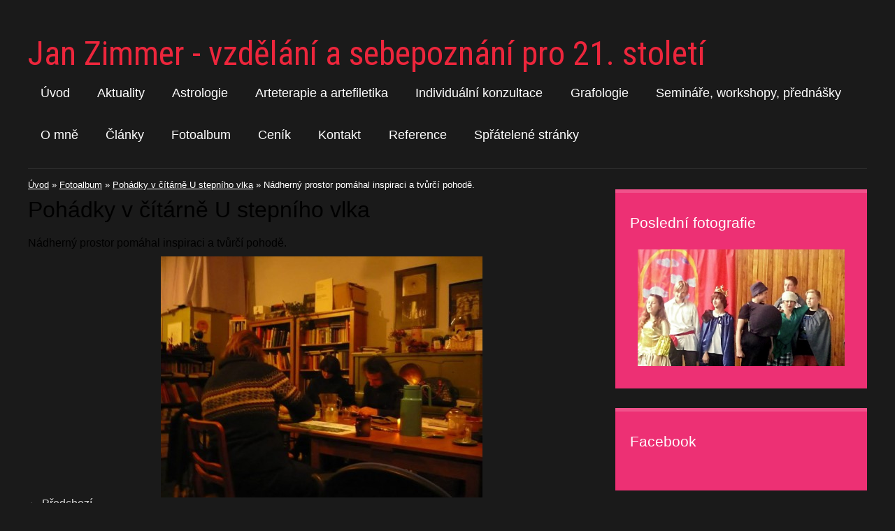

--- FILE ---
content_type: text/html; charset=UTF-8
request_url: https://www.psyche21.com/fotoalbum/pohadky-v-citarne-u-stepniho-vlka/nadherny-prostor-pomahal-inspiraci-a-tvurci-pohode..html
body_size: 4623
content:
<?xml version="1.0" encoding="utf-8"?>
<!DOCTYPE html PUBLIC "-//W3C//DTD XHTML 1.0 Transitional//EN" "http://www.w3.org/TR/xhtml1/DTD/xhtml1-transitional.dtd">
<html lang="cs" xml:lang="cs" xmlns="http://www.w3.org/1999/xhtml" xmlns:fb="http://ogp.me/ns/fb#">

    <head>
        <meta http-equiv="content-type" content="text/html; charset=utf-8" />
        <meta name="description" content="Kompletní individuální poradenství, semináře, workshopy a přednášky zaměřené na osobní rozvoj, prohlubování kreativity a maximální využití vnitřního potenciálu v nejrůznějších oblastech života.   " />
        <meta name="keywords" content="poradenství,astrologie,arteterapie,artefiletika,osobnostní rozvoj,konzultace,tvorba,grafologie,léčebná pedagogika,speciální pedagogika,psychologie,humanistická astrologie,transpersonální astrologie,dramaterapie" />
        <meta name="robots" content="all,follow" />
        <meta name="author" content="www.psyche21.com" />
        <meta name="viewport" content="width=device-width,initial-scale=1">
        
                <title>
            Jan Zimmer - vzdělání a sebepoznání pro 21. století - Fotoalbum - Pohádky v čítárně U stepního vlka - Nádherný prostor pomáhal inspiraci a tvůrčí pohodě.
        </title>
        <link rel="stylesheet" href="https://s3a.estranky.cz/css/d1000000380.css?nc=999242624" type="text/css" /><style type="text/css">#under-perex {
background-image: url('/img/ulogo.18.jpeg');
}</style>
<link rel="stylesheet" href="//code.jquery.com/ui/1.12.1/themes/base/jquery-ui.css">
<script src="//code.jquery.com/jquery-1.12.4.js"></script>
<script src="//code.jquery.com/ui/1.12.1/jquery-ui.js"></script>
<script type="text/javascript" src="https://s3c.estranky.cz/js/ui.js?nc=1" id="index_script" ></script><meta property="og:title" content="Nádherný prostor pomáhal inspiraci a tvůrčí pohodě." />
<meta property="og:type" content="article" />
<meta property="og:url" content="https://www.psyche21.com/fotoalbum/pohadky-v-citarne-u-stepniho-vlka/nadherny-prostor-pomahal-inspiraci-a-tvurci-pohode..html" />
<meta property="og:image" content="https://www.psyche21.com/img/tiny/100.jpg" />
<meta property="og:site_name" content="Jan Zimmer - vzdělání a sebepoznání pro 21. století" />
<meta property="og:description" content="" />
			<script type="text/javascript">
				dataLayer = [{
					'subscription': 'true',
				}];
			</script>
			
        <link href='https://fonts.googleapis.com/css?family= Open+Sans:400,300,600,700,800&subset=latin,latin-ext' rel='stylesheet' type='text/css'>
<link href='https://fonts.googleapis.com/css?family=Roboto+Condensed&subset=latin,latin-ext' rel='stylesheet' type='text/css'>
    </head>
    <body class="">
        <!-- Wrapping the whole page, may have fixed or fluid width -->
        <div id="whole-page">

            

            <!-- Because of the matter of accessibility (text browsers,
            voice readers) we include a link leading to the page content and
            navigation } you'll probably want to hide them using display: none
            in your stylesheet -->

            <a href="#articles" class="accessibility-links">Jdi na obsah</a>
            <a href="#navigation" class="accessibility-links">Jdi na menu</a>

            <!-- We'll fill the document using horizontal rules thus separating
            the logical chunks of the document apart -->
            <hr />

						
						
			      <!-- block for skyscraper and rectangle  -->
			      <div id="sky-scraper-block">
              
              
		        </div>
			      <!-- block for skyscraper and rectangle  -->
			
            <!-- Wrapping the document's visible part -->
            <div id="document">
              <div id="in-document">
<!-- header -->
  <div id="header">
     <div class="inner_frame">
                        <!-- This construction allows easy image replacement -->
        <h1 class="head-center">
  <a href="https://www.psyche21.com/" title="Jan Zimmer - vzdělání a sebepoznání pro 21. století" style="color: #ed263c;">Jan Zimmer - vzdělání a sebepoznání pro 21. století</a>
  <span title="Jan Zimmer - vzdělání a sebepoznání pro 21. století">
  </span>
</h1>
        <div id="header-decoration" class="decoration">
        </div>

                      <!-- Such navigation allows both horizontal and vertical rendering -->
<div id="navigation">
    <div class="inner_frame">
        <h2>Menu
            <span id="nav-decoration" class="decoration"></span>
        </h2>
        <nav>
            <menu class="menu-type-standard">
                <li class="">
  <a href="/">Úvod</a>
     
</li>
<li class="">
  <a href="/clanky/aktuality/">Aktuality</a>
     
</li>
<li class="">
  <a href="/clanky/astrologie/">Astrologie</a>
     
</li>
<li class="">
  <a href="/clanky/arteterapie-a-artefiletika/">Arteterapie a artefiletika</a>
     
</li>
<li class="">
  <a href="/clanky/individualni-konzultace/">Individuální konzultace </a>
     
</li>
<li class="">
  <a href="/clanky/grafologie/">Grafologie</a>
     
</li>
<li class="">
  <a href="/clanky/seminare--workshopy--prednasky/">Semináře, workshopy, přednášky </a>
     
</li>
<li class="">
  <a href="/clanky/o-mne/">O mně</a>
     
</li>
<li class="">
  <a href="/clanky/clanky/">Články </a>
     
</li>
<li class="">
  <a href="/fotoalbum/">Fotoalbum</a>
     
</li>
<li class="">
  <a href="/clanky/cenik/">Ceník</a>
     
</li>
<li class="">
  <a href="/clanky/kontakt/">Kontakt</a>
     
</li>
<li class="">
  <a href="/clanky/reference/">Reference</a>
     
</li>
<li class="">
  <a href="/clanky/spratelene-stranky/">Spřátelené stránky</a>
     
</li>

            </menu>
        </nav>
        <div id="clear6" class="clear">
          &nbsp;
        </div>
    </div>
</div>
<!-- menu ending -->

     </div>
  </div>
<!-- /header -->

                <!-- Possible clearing elements (more through the document) -->
                <div id="clear1" class="clear">
                    &nbsp;
                </div>
                <hr />

                <!-- body of the page -->
                <div id="body">
                    
                    <!-- main page content -->
                    <div id="content">
                      <!-- Breadcrumb navigation -->
<div id="breadcrumb-nav">
  <a href="/">Úvod</a> &raquo; <a href="/fotoalbum/">Fotoalbum</a> &raquo; <a href="/fotoalbum/pohadky-v-citarne-u-stepniho-vlka/">Pohádky v čítárně U stepního vlka</a> &raquo; <span>Nádherný prostor pomáhal inspiraci a tvůrčí pohodě.</span>
</div>
<hr />

                      <script language="JavaScript" type="text/javascript">
  <!--
    index_setCookieData('index_curr_photo', 100);
  //-->
</script>

<div id="slide">
  <h2>Pohádky v čítárně U stepního vlka</h2>
  <div id="click">
    <h3 id="photo_curr_title">Nádherný prostor pomáhal inspiraci a tvůrčí pohodě.</h3>
    <div class="slide-img">
      <a href="/fotoalbum/pohadky-v-citarne-u-stepniho-vlka/...po-niz-nasledovalo-opet-ponoreni-do-dila-....html" class="previous-photo"  id="photo_prev_a" title="předchozí fotka"><span>&laquo;</span></a>  <!-- previous photo -->

      <a href="/fotoalbum/pohadky-v-citarne-u-stepniho-vlka/nadherny-prostor-pomahal-inspiraci-a-tvurci-pohode..-.html" class="actual-photo" onclick="return index_photo_open(this,'_fullsize');" id="photo_curr_a"><img src="/img/mid/100/nadherny-prostor-pomahal-inspiraci-a-tvurci-pohode..jpg" alt="" width="460" height="345"  id="photo_curr_img" /></a>   <!-- actual shown photo -->

      <a href="/fotoalbum/pohadky-v-citarne-u-stepniho-vlka/slava-a-moc-pohadek-v-citarne-u-stepniho-vlka-007.html" class="next-photo"  id="photo_next_a" title="další fotka"><span>&raquo;</span></a>  <!-- next photo -->

      <br /> <!-- clear -->
    </div>
    <p id="photo_curr_comment">
      
    </p>
    
  </div>
  <!-- TODO: javascript -->
<script type="text/javascript">
  <!--
    var index_ss_type = "small";
    var index_ss_nexthref = "/fotoalbum/pohadky-v-citarne-u-stepniho-vlka/slava-a-moc-pohadek-v-citarne-u-stepniho-vlka-007.html";
    var index_ss_firsthref = "/fotoalbum/pohadky-v-citarne-u-stepniho-vlka/malovaci-faze-pohadkoveho-seminare-....html";
    index_ss_init ();
  //-->
</script>

  <div class="slidenav">
    <div class="back" id="photo_prev_div">
      <a href="/fotoalbum/pohadky-v-citarne-u-stepniho-vlka/...po-niz-nasledovalo-opet-ponoreni-do-dila-....html" id="photo_ns_prev_a">&larr; Předchozí</a>

    </div>
    <div class="forward" id="photo_next_div">
      <a href="/fotoalbum/pohadky-v-citarne-u-stepniho-vlka/slava-a-moc-pohadek-v-citarne-u-stepniho-vlka-007.html" id="photo_ns_next_a">Další &rarr;</a>

    </div>
    <a href="/fotoalbum/pohadky-v-citarne-u-stepniho-vlka/">Zpět do složky</a>
    <br />
  </div>
  
  <script type="text/javascript">
    <!--
      index_photo_init ();
    //-->
  </script>
</div>

                    </div>
                    <!-- /main page content -->

                    <div id="nav-column">
                        

                        <!-- Side column left/right -->
                        <div class="column">
                            <!-- Inner column -->
                            <div class="inner_frame inner-column">
                              
                              
                              
                              
                              
                              
                              
                              <!-- Last photo -->
  <div id="last-photo" class="section">
    <h2>Poslední fotografie
      <span id="last-photo-decoration" class="decoration">
      </span></h2>
    <div class="inner_frame">
      <div class="wrap-of-wrap">
        <div class="wrap-of-photo">
          <a href="/fotoalbum/divadlo-na-zs--dlouhy--siroky-a-bystrozraky/">
            <img src="/img/mid/423/10428518_581955248589641_3246833914800334307_n.jpg" alt="10428518_581955248589641_3246833914800334307_n" /></a>
        </div>
      </div>
    </div>
  </div>
<!-- /Last photo -->
<hr />

                              
                              <div id="fb-likebox-feed" class="section">
    <h2>Facebook <span class="decoration fb-code"></span></h2>
    <div class="inner_frame" id="fb-likebox-feed_div">
        <div id="fb_likebox_width">
            <div class="fb-page" data-href="https://www.facebook.com/PsycheVedomiKreativitaEmpatie" data-tabs="timeline" data-small-header="false" data-adapt-container-width="true" data-hide-cover="false" data-show-facepile="true">
                <blockquote cite="https://www.facebook.com/PsycheVedomiKreativitaEmpatie" class="fb-xfbml-parse-ignore">
                    <a href="https://www.facebook.com/PsycheVedomiKreativitaEmpatie">PsycheVedomiKreativitaEmpatie</a>
                </blockquote>
            </div>
        </div>
    </div>
</div>
                              
                              
                              
                              
                              
                              
                              
                              <!-- Stats -->
  <div id="stats" class="section">
    <h2>Statistiky
      <span id="stats-decoration" class="decoration">
      </span></h2>
    <div class="inner_frame">
      <!-- Keeping in mind people with disabilities (summary, caption) as well as worshipers of semantic web -->
      <table summary="Statistiky">

        <tfoot>
          <tr>
            <th scope="row">Online:</th>
            <td>1</td>
          </tr>
        </tfoot>

        <tbody>
          <tr>
            <th scope="row">Celkem:</th>
            <td>419991</td>
          </tr>
          <tr>
            <th scope="row">Měsíc:</th>
            <td>7715</td>
          </tr>
          <tr>
            <th scope="row">Den:</th>
            <td>169</td>
          </tr>
        </tbody>
      </table>
    </div>
  </div>
<!-- Stats -->
<hr />
                            </div>
                            <!-- /Inner column -->

                            <div id="clear4" class="clear">
                                &nbsp;
                            </div>

                        </div>
                        <!-- konci first column -->
                    </div>
                    
                    <div id="clear3" class="clear">
                        &nbsp;
                    </div>
                    <hr />
                    
                    <div id="decoration1" class="decoration">
                    </div>
                    <div id="decoration2" class="decoration">
                    </div>
                    <!-- /Meant for additional graphics inside the body of the page -->
                </div>
                <!-- /body -->

                <div id="clear5" class="clear">
                    &nbsp;
                </div>
                <hr />

                                <!-- Footer -->
                <div id="footer">
                    <div class="inner_frame">
                        <p>
                            &copy; 2025 eStránky.cz <span class="hide">|</span> <a class="promolink promolink-paid" href="//www.estranky.cz/" title="Tvorba webových stránek zdarma, jednoduše a do 5 minut."><strong>Tvorba webových stránek</strong></a> 
                            
                            
                            
                            
                            
                            
                        </p>
                        
                        
                    </div>
                </div>
                <!-- /Footer -->


                <div id="clear7" class="clear">
                    &nbsp;
                </div>

                <div id="decoration3" class="decoration">
                </div>
                <div id="decoration4" class="decoration">
                </div>
                <!-- /Meant for additional graphics inside the document -->

              </div>
            </div>

            <div id="decoration5" class="decoration">
            </div>
            <div id="decoration6" class="decoration">
            </div>
            <!-- /Meant for additional graphics inside the page -->

                              
			      <!-- block for board position-->

        </div>
       <div id="fb-root"></div>
<script async defer src="https://connect.facebook.net/cs_CZ/sdk.js#xfbml=1&version=v3.2&appId=979412989240140&autoLogAppEvents=1"></script><!-- NO GEMIUS -->
    </body>
</html>

--- FILE ---
content_type: text/css
request_url: https://s3a.estranky.cz/css/d1000000380.css?nc=999242624
body_size: 14077
content:
@font-face{font-family:'Open Sans Regular';src:url('/img/g/fonts/opensans-regular.eot');src:url('/img/g/fonts/opensans-regular.eot?#iefix') format('embedded-opentype'),
url('/img/g/fonts/opensans-regular.woff') format('woff'),
url('/img/g/fonts/opensans-regular.ttf') format('truetype');font-weight:normal;font-style:normal}@font-face{font-family:'Open Sans SemiBold';src:url('/img/g/fonts/opensans-semibold.eot');src:url('/img/g/fonts/opensans-semibold.eot?#iefix') format('embedded-opentype'),
url('/img/g/fonts/opensans-semibold.woff') format('woff'),
url('/img/g/fonts/opensans-semibold.ttf') format('truetype');font-weight:normal;font-style:normal}a{outline:none}a
img{outline:none}menu.menu-type-none li, menu.menu-type-onclick li, menu.menu-type-standard
li{overflow:hidden !important}* html menu.menu-type-none li a, * html menu.menu-type-onclick li a, * html menu.menu-type-standard li
a{overflow:hidden !important}#portrait
h2{position:absolute;left:0;top: -9999px}#portrait a
img{max-width:125px;height:auto}#languages .inner_frame
img{height:16px;width:auto}#articles
h3.section_sub_title{display:none}div.editor-area{min-height:1px;padding-right:1px;=padding-right: 2px}div.editor-area:after{content:".";display:block;height:0;clear:both;visibility:hidden}.article{overflow:hidden}#contact-nav
address{font-style:normal}#mail-list
fieldset{border:none}#content div.gmnoprint
div{color:#222}#rss-channels
h3{margin:1em
0.3em 0}#content img.left-float{float:left;margin:3px
10px 2px 2px}#content img.right-float{float:right;margin:3px
2px 2px 10px}#content
h1{line-height:auto;height:auto;width:auto;top:0;left:0;position:static}#footer span.hide, #footer
a.promolink{position:absolute;left: -9999px;top:0px}#footer a.promolink-free, #footer a.promolink-paid{background:url('/img/u/footer/promolink-free.png') no-repeat 0 100%;display:inline;font-size:17px;left:0;top:0;line-height:17px;height:17px;padding:0
5px 0 18px;overflow:hidden;position:relative !important;zoom:1}#footer a.promolink-paid{background:url('/img/u/footer/promolink-paid.png') no-repeat 30% 80%;font-size:8px;line-height:8px;height:8px;padding:0
5px 0 9px}#footer a.promolink
strong{position:absolute;left:0;top: -9999px;text-indent: -9999px}#footer
span.updated{white-space:nowrap}* html #footer
a.promolink{position:absolute !important}*:first-child+html #footer a.promolink-free{padding-right:2px !important;position:relative !important;top:2px}*:first-child+html #footer a.promolink-paid{padding-right:1px}#fb_userpage_comments{padding:15px
0}#fb_userpage_comments, #fb_userpage_comments iframe, #fb_userpage_activity, #fb_userpage_activity iframe, .fb_iframe_widget, .fb_iframe_widget span, .fb_iframe_widget span iframe[style]{width:100% !important}*:first-child+html .fb_iframe_widget
iframe{width:100% !important}* html .fb_iframe_widget
iframe{width:100% !important}#fb-activity-feed
.inner_frame{overflow:hidden}#smLightbox_container
.fb_edge_widget_with_comment{background:transparent !important;width:auto}#smLightbox_container
.fb_like_likebox{width:100%}#fb_likebox_width
iframe{background:white}div#fblikesend.facebook-send-empty{padding-bottom:225px}.list-of-pages
.numbers{padding:0
50px}.slide.img.width{position:relative;margin:0
auto;text-align:center}.slide-img
img{position:relative;z-index:400;max-width:100%;height:auto}.slide-img a.previous-photo, .slide-img a.next-photo{background:transparent !important;background-image:url([data-uri]) !important;cursor:pointer;position:absolute;top:0;height:100%;width:45px;overflow:hidden;padding:0;z-index:500}.slide-img a.previous-photo{left:10px}.slide-img a.next-photo{right:10px}.slide-img a.previous-photo span, .slide-img a.next-photo
span{cursor:pointer;display:block;position:absolute;top:45%;width:26px;height:26px;text-indent: -9999px;z-index:501}.slide-img a.previous-photo:hover
span{background:url('/img/g/index/ico/mini-lightbox-left.png') no-repeat 0 0;left:0}.slide-img a.next-photo:hover
span{background:url('/img/g/index/ico/mini-lightbox-right.png') no-repeat 0 0;right:0}* html .slide-img a.previous-photo:hover
span{background:url('/img/g/index/ico/mini-lightbox-left-ie.gif') no-repeat 0 0}* html .slide-img a.next-photo:hover
span{background:url('/img/g/index/ico/mini-lightbox-right-ie.gif') no-repeat 0 0}div.ie8-slices-photo{border:none}div.ie8-slices-photo
img{border:none}div.ie8-slices-photo
a{border:none}.column form
input{font-size:100%}#ajax-container_filter{background:Black;z-index:33000;position:absolute;left:0px;khtml-opacity:0.8;filter:alpha(opacity=80);-moz-opacity:0.80;opacity:0.80}#ajax-container_preview{position:absolute;z-index:32000}#ajax-container_dialog{background:White;position:absolute;z-index:33500}#ajax-container_preview{background:White}#ajax-container_preview_bq{background:url('/img/g/index/ico/preview_load.gif') no-repeat 50% 50%;margin:0}#ajax-onkeyarea{position:absolute;width:1px;height:1px;top:50px;left:50px}#ajax-container_dialog
*{border:none;margin:0;padding:0;list-style:none}#ajax-container_dialog{background:#F1F1F1;border:1px
solid #666;margin:0;padding:5px
10px;color:Black;font-family:"Trebuchet MS","Geneva CE",lucida,sans-serif;font-size:medium}#ajax-container_dialog .photo-ajax{font-size:75%;position:relative}* html #ajax-container_dialog .photo-ajax{font-size:65%}#ajax-container_dialog .photo-holder{text-align:center}#ajax-container_dialog
a{color:#555;cursor:pointer;text-decoration:underline}#ajax-container_dialog a:hover{color:Black}#ajax-container_dialog
h3{background:#F1F1F1;font-family:"Trebuchet MS","Geneva CE",lucida,sans-serif;font-size:100%;font-style:normal;overflow:hidden;line-height:17px;margin:0
115px;padding:0
0 2px 0;text-align:center}* html #ajax-container_dialog
h3{height:1%}#ajax-container_dialog .photo-holder
div{color:#555;font-size:12px;position:absolute;top: -2px;left:0;z-index:34500}#ajax-dialog-ss-a{background:url('/img/g/index/ico/slideshow.gif') no-repeat 0 -30%;padding-left:13px}#ajax-dialog-ss-a.pause{background:url('/img/g/index/ico/slideshow.gif') no-repeat 0 125%}#ajax-container_dialog .photo-holder div
span{color:#CCC;padding:0
3px}#ajax-container_dialog .photo-holder div
em{font-style:normal;font-size:91.7%}#ajax-dialog-film{padding:5px
0;height:100px}#ajax-dialog-film
a{margin:0
5px 0 0}#ajax-dialog-ss-select{position:absolute;z-index:37000;overflow:hidden;width:150px;text-align:center;display:none;background:#F1F1F1}#ajax-dialog-film{position:absolute;z-index:37000;overflow:hidden;width:100%;white-space:nowrap;display:none;background:#F1F1F1}#ajax-container_dialog
p{position:absolute;right: -1px;top: -2px;z-index:34000}#ajax-container_dialog p
a{background:url('/img/g/index/ico/close.gif') no-repeat 100% 65%;font-size:12px;margin:0;padding:0;padding-right:15px}* html #ajax-container_dialog
p{right:10px}#ajax-container_dialog
blockquote{background:White;display:block;margin:3px
0 5px 0;padding:0;text-align:center;position:relative;z-index:35000}#ajax-container_dialog blockquote object, #ajax-container_dialog blockquote
embed{outline:none;border:none}#ajax-container_dialog p.previous, #ajax-container_dialog
p.next{text-indent: -1000em}#ajax-container_dialog p.previous a, #ajax-container_dialog p.next
a{background:none;padding:0}#ajax-container_dialog p.previous a, #ajax-container_dialog p.previous a span, #ajax-container_dialog p.next a, #ajax-container_dialog p.next a
span{cursor:pointer;display:block;float:left;height:100%;width:50px;position:relative;z-index:36000}#ajax-container_dialog p.previous a span, #ajax-container_dialog p.next a
span{position:absolute;top:0;left:0}#ajax-container_dialog p.previous, #ajax-container_dialog
p.next{width:50px;top:18px;z-index:36000}#ajax-container_dialog
p.previous{left:0}#ajax-container_dialog
p.next{right:0}#ajax-container_dialog p.previous a
span{background:transparent url('/img/g/index/ico/previous.gif') no-repeat 0 50%}#ajax-container_dialog p.next a
span{background:transparent url('/img/g/index/ico/next.gif') no-repeat 0 50%}#ajax-container_dialog p.previous a:hover span, #ajax-container_dialog p.next a:hover
span{background-position: -50px 50%}#ajax-container_dialog p#ajax-dialog-comment{font-size:12px;position:static;overflow:hidden;padding-top:3px;text-align:center;width:100%}#ajax-container_dialog
table{border-collapse:collapse;background:#F1F1F1;font-size:100%;margin:5px
auto}#ajax-container_dialog table th, #ajax-container_dialog table
td{color:#666;padding:0.4em 0.3em 0.2em 0.2em;vertical-align:top}#ajax-container_dialog table
th{font-weight:normal;text-align:right}#ajax-container_dialog table
td{text-align:left}#ajax-container_dialog table td
a{color:#444}#ajax-container_dialog table td
strong{color:#444;font-weight:normal}#ajax-container_dialog table td
input{background:White;border:1px
solid #CCC;color:#555;font-size:100%;padding:1px
3px 2px 3px;width:290px;max-width:350px}#ajax-container_dialog table td input:focus{border:1px
solid #666}div.eu-cookies{height:120px;width:551px;position:fixed;bottom:120px;padding:31px
58px 31px 20px;z-index:10000;font-size:14px;line-height:20px;background-color:#f2efe6;color:#5c5c5c;left: -514px;transition:left 0.3s linear;transition-delay:0.1s;font-family:"Open Sans",Arial,Calibri,sans-serif;text-align:left;-webkit-box-sizing:border-box;-moz-box-sizing:border-box;box-sizing:border-box}div.eu-cookies:hover{left:0}div.eu-cookies>div{width:37px;height:120px;background-image:url(/img/g/index/cookie.png);position:absolute;top:0;right:0;overflow:hidden;text-indent: -9999px}div.eu-cookies
a{color:black;text-decoration:underline}div.eu-cookies
a.close{position:absolute;top:3px;right:43px;font-size:22px;color:#000;text-decoration:none}*:first-child+html div.eu-cookies{height:58px;left: -592px}*:first-child+html div.eu-cookies:hover{left:0}body.locked
*{margin:0;padding:0}body.locked{background:url('/img/u/guide/background.png') repeat scroll center top #f3f4f5 !important;color:#5c5c5c;font-family:'Open Sans',sans-serif!important;text-align:center;font-size:0.875em}body.locked img, body.locked table, body.locked
fieldset{border:0}body.locked
hr{display:none}body.locked
acronym{border:none;font-weight:bold;color:#444}body.locked
p{padding:0.2em 0 1em 0;line-height:115%}body.locked
strong{color:#f27e28}body.locked
.space{padding-top:1.5em;padding-bottom:0}body.locked
.clear{clear:both;height:0!important;line-height:0px;font-size:0;width:auto!important;background:none;display:block}body.locked
a{color:#757575}body.locked a:hover{color:#000}body.locked a:visited{color:#999}body.locked a:visited:hover{color:#000}body.locked
#all{margin:5em
auto 0;width:690px;border:1px
solid #EEE;background:white;border-radius:10px;padding:20px
30px;box-sizing:border-box;box-shadow:0 20px 16px -15px rgba(0, 0, 0, 0.57)}body.locked
h1{font-size:30px;font-weight:normal;color:#FFF;padding:14px
0 15px;text-align:center;background:#F27E28;border-radius:5px;box-shadow:0 20px 16px -15px rgba(0, 0, 0, 0.57)}body.locked
#content{padding:1em
0;font-size:14px;width:100%;text-align:center}body.locked #content
.in{text-align:left;margin:0
auto;padding:1em}body.locked #content
span{color:#999}body.locked #content
span.message{margin-top:5px}body.locked #content span.message
span{background:#f2e4da;border:1px
solid #ebcbb5;border-radius:2px;-moz-border-radius:2px;-webkit-border-radius:2px;color:#2a2a2a;display:block;margin:10px
0 0 0;padding:13px
9px 11px 9px;text-align:center}body.locked
input{margin:0
9px;font-size:100%;padding-left:2px}body.locked #footer
a{float:right;margin-top:1em;cursor:pointer}body.locked #footer a, body.locked #footer a
span{background:url('/img/g/logo-estranky-mini_v2.gif') no-repeat center, #FFF;position:relative;width:142px;height:32px;display:block;overflow:hidden;padding:10px;border-radius:0 0 20px 20px;box-shadow:0 20px 16px -15px rgba(0, 0, 0, 0.57)}body.locked #footer a
span{position:absolute;top:0;left:0}body.locked #content
.in{padding-left:140px}body.locked #content
.in{background:url('/img/g/lock_v2.gif') no-repeat 24px 50%}body.locked #content .in
p{color:#999;margin:0.3em 0 0 0;padding-right:138px}body.locked #content .in
form{padding-bottom:0.5em}body.locked #content
h2{font-family:'Open Sans Regular';font-size:24px;font-weight:normal}body.locked #content h2
strong{font-weight:normal;font-family:'Open Sans Semibold'}body.locked #content
th{text-align:left;font-weight:normal;padding-left:0}body.locked #content
table{margin:10px
0 5px -2px}body.locked #content th, body.locked #content
td{vertical-align:middle}body.locked input:focus{outline:none}body.locked input[type="text"], body.locked input[type="password"]{border:1px
solid #DACA9C;height:30px;padding-top:2px;padding-bottom:2px;padding-right:4px;-webkit-box-sizing:border-box;-moz-box-sizing:border-box;box-sizing:border-box}body.locked input[type="text"]:focus, body.locked input[type="password"]:focus{border-color:#D3AC3E}body.locked input[type="password"].incorrect{border-color:#E74C3C !important;border-color:rgba(231, 76, 60, 0.5) !important}@media all and (-webkit-min-device-pixel-ratio:10000), not all and (-webkit-min-device-pixel-ratio:0){body.locked input.button:focus, body.locked input.button:active{outline:none !important}}body.locked input[type="button"], body.locked input[type="submit"]{background:#F27E28;display:block;padding:10px
25px;border-radius:20px;text-align:center;color:white;transition: .2s all linear;border:0;cursor:pointer;-webkit-appearance:none;-moz-appearance:none;appearance:none;-webkit-box-shadow:none;box-shadow:none;position:relative;left:10px;margin:0}body.locked input[type="button"]:hover, body.locked input[type="submit"]:hover, body.locked input[type="button"]:focus, body.locked input[type="submit"]:focus{text-decoration:none;background:#DE6C1A}body.locked input[type="button"]:active, body.locked input[type="submit"]:active{background:#D7640F}body.locked input[type="button"]:focus, body.locked input[type="submit"]:focus, body.locked input[type="button"]:active, body.locked input[type="submit"]:active{outline:none}* html body.locked
input.button{border:0;cursor:pointer;display:inline-block;color:White;padding:0;outline:none;text-decoration:none;vertical-align:middle}*:first-child+html body.locked input[type="button"], *:first-child+html body.locked input[type="submit"]{border:0;border-width:0;font-weight:bold;color:White;outline:none;padding:0}.browser-ie8 input[type="text"], .browser-ie8 input[type="password"]{padding-top:1px !important}.browser-ie8 input[type="button"], .browser-ie8 input[type="submit"]{cursor:pointer;display:inline-block;box-sizing:content-box}button::-moz-focus-inner,input[type="reset"]::-moz-focus-inner,input[type="button"]::-moz-focus-inner,input[type="submit"]::-moz-focus-inner,input[type="file"]>input[type="button"]::-moz-focus-inner{border:none}#mess-text.message{clear:both;text-align:center !important}#mess-ahead .inner_frame table, #mess-board .inner_frame table, #mess-text .inner_frame
table{width:100%}#mess-text1,#mess-text2{text-align:left !important;overflow:hidden;clear:both}#mess-text1 .mess-title, #mess-text2 .mess-title{float:right}#mess-text1:after,#mess-text2:after{content:".";display:block;height:0;clear:both;visibility:hidden;font-size:0}#mess-text1 + #mess-text2
span{display:none}.message iframe, #mess-ahead div.inner_frame
div{margin:0
auto}* html #mess-ahead .inner_frame table, * html #mess-board .inner_frame table, * html #mess-lrect .inner_frame
table{text-align:center}* html #mess-text1, * html #mess-text2{height:1%}#smLightbox_container
*{margin:0;padding:0}#smLightbox_container, #smLightbox_container .loading-info, #smLightbox_viewerPreviewImage, #smLightbox_viewerCanvas, #smLightbox_viewerImageContainer, #smLightbox_container a.button, #smLightbox_ssSelect, #smLightbox_container a.resize, #smLightbox_film, #smLightbox_film a, #smLightbox_navigator, #smLightbox_navigatorCurr, #smLightbox_preload, #smLightbox_panel, #smLightbox_panel div.panel-info,#smLightbox_panel,#smLightbox_panelPin,#smLightbox_panelHelp{position:absolute}#smLightbox_container{font-family:"Trebuchet MS","Geneva CE",lucida,sans-serif;font-size:12px}#smLightbox_container .loading-info{background:url('/img/g/lightbox/lightbox.png') no-repeat -55px -323px;height:44px;width:89px}#smLightbox_container .loading-info
div{background:url('/img/g/lightbox/slide-load.gif') no-repeat 50% 50%;color:#999;text-align:center;text-indent: -9999px;height:44px;width:89px}* html #smLightbox_container .loading-info{background:none}#smLightbox_title{color:#DDD;font-size:18px;line-height:18px;font-weight:normal;position:absolute}#smLightbox_description{color:#ABABAB;font-size:11px;line-height:13px;padding-top:5px;position:absolute;text-align:center;width:100%;max-width:750px}#smLightbox_viewerImageContainer{border:2px
solid #666;overflow:hidden}#smLightbox_viewerImageContainer.drag{border:2px
solid White}#smLightbox_viewerPreviewImage,#smLightbox_viewerCanvas{left:0;top:0}#smLightbox_container
a.button{color:#F5F5F5;font-size:11px;padding-right:26px}* html #smLightbox_container
a.button{width:70px}#smLightbox_container a.button, #smLightbox_container a.button
span{background:url('/img/g/lightbox/lightbox.png') no-repeat 100% -55px;cursor:pointer;display:block;height:27px}* html #smLightbox_container a.button, * html #smLightbox_container a.button
span{background-image:url('/img/g/lightbox/lightbox.gif')}#smLightbox_container a.button
span{background-position:0 0;padding-left:15px;padding-right:11px;position:relative;white-space:nowrap;line-height:25px;text-shadow:1px 1px 0 #333}#smLightbox_container a.button:hover, #smLightbox_container a.button:focus, #smLightbox_container a#smLightbox_slideshow.hover:hover, #smLightbox_container
a#smLightbox_slideshow.hover{background-position:100% -83px;color:White;text-decoration:none}#smLightbox_container a.button:hover span, #smLightbox_container a.button:focus span, #smLightbox_container a#smLightbox_slideshow.hover:hover span, #smLightbox_container a#smLightbox_slideshow.hover
span{background-position:0 -27px}#smLightbox_container
a#smLightbox_close{background-position:100% -167px}#smLightbox_container a#smLightbox_close:hover, #smLightbox_container a#smLightbox_close:focus{background-position:100% -195px}#smLightbox_container
a#smLightbox_slideshow.active{background-position:100% -111px}#smLightbox_container a#smLightbox_slideshow.active:hover, #smLightbox_container a#smLightbox_slideshow.active:focus{background-position:100% -139px}#smLightbox_container
a#smLightbox_slideshow{min-width:110px}* html #smLightbox_container
a#smLightbox_slideshow{width:110px}#smLightbox_prev,#smLightbox_next{text-indent: -9999px}#smLightbox_prev, #smLightbox_next, #smLightbox_prev span, #smLightbox_next
span{cursor:pointer;display:block;position:absolute}#smLightbox_prev span, #smLightbox_next
span{background:url('/img/g/lightbox/lightbox.png') no-repeat 0 -122px;height:28px;width:28px}* html #smLightbox_prev span, * html #smLightbox_next
span{background-image:url('/img/g/lightbox/lightbox.gif')}#smLightbox_next
span{left:15px}#smLightbox_next:hover
span{background-position:0 -150px}#smLightbox_prev
span{background-position:0 -206px;right:15px}#smLightbox_prev:hover
span{background-position:0 -234px}#smLightbox_next span.last, #smLightbox_next:hover
span.last{background-position:0 -178px}#smLightbox_prev span.last, #smLightbox_prev:hover
span.last{background-position:0 -262px}#smLightbox_prev.resize span, #smLightbox_next.resize
span{height:10px;width:15px;top:2px !important}#smLightbox_next.resize span, #smLightbox_next.resize span.last, #smLightbox_next.resize:hover
span.last{background-position: -32px -214px;left:15px}#smLightbox_next.resize:hover
span{background-position: -32px -232px}#smLightbox_prev.resize span, #smLightbox_prev.resize span.last, #smLightbox_prev.resize:hover
span.last{background-position: -32px -175px}#smLightbox_prev.resize:hover
span{background-position: -32px -193px}#smLightbox_next.resize span.last, #smLightbox_next.resize:hover span.last, #smLightbox_prev.resize span.last, #smLightbox_prev.resize:hover
span.last{filter:gray() alpha(opacity=50);opacity:0.50;-moz-opacity:0.5;-khtml-opacity:0.5;cursor:default}#smLightbox_ssSelect{background:url('/img/g/lightbox/lightbox.png') no-repeat 100% -449px;color:#444;display:block;font-size:8px;height:42px}#smLightbox_ssSelect
div{background:url('/img/g/lightbox/lightbox.png') no-repeat 0 -407px;height:32px;padding:10px
0 0 12px;margin-right:10px;text-align:left}* html
#smLightbox_ssSelect{background-image:url('/img/g/lightbox/lightbox.gif')}* html #smLightbox_ssSelect
div{background-image:url('/img/g/lightbox/lightbox.gif');height:42px}#smLightbox_ssSelect
a{color:#CCC;font-size:11px;padding:0
4px}#smLightbox_ssSelect a:hover, #smLightbox_ssSelect a:focus{color:White;text-decoration:none}@media all and (-webkit-min-device-pixel-ratio:10000),
not all and (-webkit-min-device-pixel-ratio:0){#smLightbox_ssSelect
a{padding:0
3px}}#smLightbox_sscd{position:absolute;text-align:center}#smLightbox_sscd
div{position:absolute;height:3px;left:0;top:5px}#smLightbox_sscd.loading
div{background:#FF5400}#smLightbox_sscd.loaded
div{background:#CCC}#smLightbox_sscd.loaded
span{display:none}#smLightbox_preload.loaded
span{display:none}#smLightbox_preload.loading
span{color:#999;display:block;font-size:11px;background:url('/img/g/lightbox/slide-load.gif') no-repeat 50% 100%;height:25px}#smLightbox_container
div.resize{position:absolute}#smLightbox_container div.resize
a{color:#999;display:block;padding:2px
12px}* html #smLightbox_container div.resize
a{width:40px}#smLightbox_container div.resize
a.active{background-color:#151515;background-color:rgba(21, 21, 21, 0.7);=background-color: #151515;color:#999;display:block;font-size:11px;-moz-border-radius-topleft:8px;-webkit-border-top-left-radius:8px;border-top-left-radius:8px}#smLightbox_container div.resize a:hover{background-color:Black;background-color:rgba(0, 0, 0, 0.9);=background-color: Black;color:White}#smLightbox_container div.resize a
span{background:url('/img/g/lightbox/lightbox.png') no-repeat -32px -59px;display:block;line-height:25px;padding:0
0 0 25px}* html #smLightbox_container div.resize a
span{background-image:url('/img/g/lightbox/lightbox.gif')}#smLightbox_container div.resize a:hover
span{background-position: -31px -111px}#smLightbox_container div.resize a.reduce
span{background-position: -32px -86px}#smLightbox_container div.resize a.reduce:hover
span{background-position: -31px -138px}#smLightbox_container div.resize a.passive
span{text-indent: -9999px;padding-right:0}#smLightbox_container div.resize
a.passive{padding-right:0}#smLightbox_container div.resize
a.active{-webkit-transition:none;-o-transition:none;transition:none}#smLightbox_container div.resize a.active
span{text-indent:0}#smLightbox_navigator{border:1px
solid White}#smLightbox_navigatorCurr{border:1px
solid #FF5400}#smLightbox_film
a{display:block;padding-top:7px}#smLightbox_film a
img{border:1px
solid #111}#smLightbox_film a:hover
img{border-color:#999}#smLightbox_film a.passive
img{-webkit-transition:opacity 0.4s linear;-o-transition:opacity 0.4s linear;transition:opacity 0.4s linear}#smLightbox_film a.passive:hover
img{opacity:1}#smLightbox_film
a.active{background:url('/img/g/lightbox/lightbox.png') no-repeat 50% -87px}#smLightbox_film a.active:hover{background-position:50% -253px}* html #smLightbox_film
a.active{background-image:url('/img/g/lightbox/lightbox.gif')}#smLightbox_film a.active
img{border-color:#999}#smLightbox_film a.active:hover
img{border-color:#CCC}#smLightbox_panel{font-size:11px}#smLightbox_panel.passive{background:url('/img/g/lightbox/more-info.png') no-repeat -1000px -1000px;height:22px;width:100px}#smLightbox_panel a.panel-info, #smLightbox_panel a.panel-info
span{height:22px}#smLightbox_panel a.panel-info{background-position:100% -223px;float:left;position:static}#smLightbox_panel a.panel-info
span{background-position:0 -497px;line-height:22px}#smLightbox_panel.active{background:url('/img/g/lightbox/more-info.png') no-repeat 0 0;height:88px;width:678px}* html
#smLightbox_panel.active{background-image:url('/img/g/lightbox/more-info.gif')}#smLightbox_panelPin, #smLightbox_panelHelp, #smLightbox_panel .panel-content-info
a{color:#B4B4B4;margin:9px
5px 0 0}#smLightbox_panelPin:hover, #smLightbox_panelHelp:hover, #smLightbox_panel .panel-content-info a:hover{color:White}#smLightbox_panelPin,#smLightbox_panelHelp{background:url('/img/g/lightbox/lightbox.png') no-repeat 0 0;display:block;text-indent: -9999px}* html #smLightbox_panelPin, * html
#smLightbox_panelHelp{background-image:url('/img/g/lightbox/lightbox.gif')}#smLightbox_panelHelp{background-position: -187px -290px;height:13px;width:13px}#smLightbox_panelHelp:hover{background-position: -187px -303px}#smLightbox_panelPin{background-position: -186px -323px;height:14px;width:15px}#smLightbox_panelPin:hover{background-position: -186px -338px}#smLightbox_panelHelp.active{background:none;color:#B4B4B4;text-indent:0;width:auto;word-wrap:nowrap}#smLightbox_panelHelp.active:hover{color:White}#smLightbox_panelPin.active{background-position: -171px -273px}#smLightbox_panelPin.active:hover{background-position: -186px -273px}#smLightbox_panel .panel-content-info{color:#EBEBEB}#smLightbox_panel .panel-content-info
strong{font-weight:normal;color:#B4B4B4;margin-right:4px}#smLightbox_panel.active .panel-crumbs, #smLightbox_panel.active .panel-url, #smLightbox_panel.active .panel-res, #smLightbox_panel.active .panel-date{position:absolute}#smLightbox_panel.active .panel-crumbs, #smLightbox_panel.active .panel-url{left:20px}#smLightbox_panel.active .panel-crumbs, #smLightbox_panel.active .panel-res{top:23px}#smLightbox_panel.active .panel-url{top:53px}#smLightbox_panel.active .panel-date{top:56px}#smLightbox_panel.active .panel-res, #smLightbox_panel.active .panel-date{left:435px}#smLightbox_panel.active .panel-crumbs{color:#999;text-align:left}#smLightbox_panel.active .panel-crumbs
span{color:#EBEBEB}#smLightbox_panel.active .panel-url
input{border:1px
solid #808080;background:#323232;color:#EBEBEB;font-size:11px;padding:2px
3px;width:295px}#smLightbox_panel.active .panel-content-help{color:#EBEBEB}#smLightbox_panel.active .panel-content-help
table{margin:7px
10px 0 10px}#smLightbox_panel.active .panel-content-help th, #smLightbox_panel.active .panel-content-help
td{padding:3px
5px 3px 0;line-height:11px;text-align:left;vertical-align:middle}#smLightbox_panel.active .panel-content-help
th{color:White;font-weight:bold;text-align:right}#smLightbox_panel.active .panel-content-help
td.long{padding-right:15px;width:280px}#smLightbox_container
div.fb_like_likebox{position:absolute;height:20px;padding:0
0 5px 5px}#shifter{display:none}#shifter
#shifter_wrap{width:930px;overflow:hidden;margin:0px
auto;padding:5px}#shifter #shifter_wrap: after{content:".";display:block;height:0;clear:both;visibility:hidden}#shifter
#shifter_title{overflow:hidden}#shifter #shifter_title
h3{font-size:1em;text-align:left}#shifter #shifter_title
h3#shifter_t_1{float:left}#shifter #shifter_title
h3#shifter_t_2{margin-right:288px;float:right}#shifter #shifter_title:after{content:".";display:block;height:0;clear:both;visibility:hidden}#shifter #shifter_wrap
#shifter_footer{float:left;text-align:left;margin-bottom:5px}#shifter #shifter_wrap #shifter_footer
.span3{float:left;width:125px;height:195px;overflow:hidden;margin-right:10px}#shifter #shifter_wrap #shifter_footer .span3
h4{font-size:0.85em;line-height:1.7em;padding:5px
0px}#shifter #shifter_wrap #shifter_footer .span3
img{width:125px}#shifter #shifter_wrap #shifter_footer .span3
a.image{display:block;width:125px;overflow:hidden}#shifter #shifter_wrap #shifter_footer
.category{margin:5px
0 5px 0}#shifter #shifter_wrap #shifter_footer .category
a{text-decoration:none}#shifter #shifter_wrap
#selfpromo{float:left;margin-right:10px}#shifter #shifter_wrap
#sklik{width:125px;height:14.4em;float:left}#shifter #shifter_wrap
#shifter_terms{clear:both;text-align:right}#shifter #shifter_wrap #shifter_terms
a{color:#B3B3B2}* html #shifter
#shifter_wrap{width:900px}* html #shifter #shifter_wrap, * html #shifter
#shifter_title{height:1%}* html #shifter #shifter_title
h3#shifter_t_2{margin-right:162px}* html #shifter #shifter_wrap
#shifter_footer{width:540px;overflow:hidden}* html #shifter #shifter_wrap #shifter_footer
.span3{height:200px}* html #shifter #shifter_wrap #shifter_footer .span3
h4{line-height:1.4em}* html #shifter #shifter_wrap #shifter_footer .span3 a.image, * html #shifter #shifter_wrap #shifter_footer .span3
img{width:115px}#eshop .errormes, #login
.errormes{padding:10px
0px;color:#f00}#eshop .errormes
.message{display:block;text-align:left}#eshop
.right{text-align:right}#eshop
th{text-align:left}#eshop
.hide{display:none}#eshop .wrap:after{content:".";display:block;height:0;clear:both;visibility:hidden;font-size:0}#eshop
.wrap{overflow:hidden}* html #eshop
.wrap{height:1%}#eshop
#sorting{width:100%;overflow:auto}#eshop #sorting
select{float:right;padding:2px;margin:5px}#eshop .registration span, #eshop .settings span, #eshop .basket_summary
span{color:#f00;margin-top:0.5em}#eshop .registration td
input{width:160px}#login form div
input{width:116px}#login form
a{display:block}*:first-child+html #login form
a{margin-bottom:4px}* html #login form
a{margin-bottom:4px}#login
label{width:39px;float:left;clear:left;display:block}#login
input.submit{float:right}#login form:after{content:".";display:block;height:0;clear:both;visibility:hidden;font-size:0}#eshop
#perex{overflow:hidden}#eshop
.products{overflow:hidden}#eshop .products
.article{float:left;width:130px;margin:15px
7px 0px 0px;display:inline;padding-bottom:25px}#eshop .products .article
h3{margin:0.3em 0em 0.3em;line-height:1.2em;height:2.5em;overflow:hidden}#eshop .products .article .editor-area{padding:5px;height:5.5em;line-height:1.45em;overflow:hidden}#eshop .products .article
span.price{font-weight:bolder;text-align:center;display:block}#eshop .products:after, #eshop #product:after{content:".";display:block;height:0;clear:both;visibility:hidden;font-size:0}#eshop .article .photo-wrap, #eshop #photo-detail .photo-wrap{margin-top:1em}#eshop
#paging{text-align:center}#eshop #paging:before, #eshop #paging:after{content:".";display:block;height:0;clear:both;visibility:hidden;font-size:0}* html #eshop #perex, * html #eshop
.products{height:1%}#eshop
.del{text-decoration:line-through}#eshop
.action{color:#f00}#eshop
.sale{color:#0090CC}#eshop .new, #eshop
.discount{color:#519600}#eshop #product .editor-area, #eshop
#basket{margin:10px
0px}#eshop #product div#fblikesend.facebook-send-empty{padding-bottom:0px}#eshop #photo-detail{float:left;margin:0px
15px 10px 0px;overflow:hidden;width:270px;position:relative}#photo,.sphotos{overflow:hidden}#eshop .sphotos .photo-wrap{width:64px;height:64px;margin-right:1px}* html #eshop #photo-detail{width:272px}* html #eshop #photo-detail
.sphotos{height:1%}* html #eshop .sphotos .photo-wrap{width:66px;height:66px}#eshop .products .article .photo-wrap{float:none;width:130px;height:130px}#eshop .products .article .photo-wrap
div{width:130px}#eshop #photo
#zoomer_middle{width:265px;height:265px;position:relative}#eshop .photo-wrap, #eshop
#photo{display:table;overflow:hidden;position:relative}#eshop .photo-wrap div, #eshop #photo
div{display:table-cell;text-align:center;vertical-align:middle}*:first-child+html #eshop
#photo{width:265px;height:265px;position:relative}*:first-child+html #eshop .photo-wrap div, *:first-child+html #eshop .photo-wrap
.zoomer_ephoto{top:50%;width:100%;position:absolute}*:first-child+html #eshop .photo-wrap div a, *:first-child+html #eshop .photo-wrap .zoomer_ephoto
img{top: -50%;overflow:hidden;position:relative}*:first-child+html #eshop .photo-wrap img, *:first-child+html #eshop #photo #zoomer_middle
img{margin:0px
auto}* html #eshop
#photo{display:block;width:267px;height:267px;position:relative}* html #eshop #photo
#zoomer_middle{position:relative;width:267px;height:267px}* html #eshop .photo-wrap{display:block}* html #eshop .photo-wrap div, * html #eshop #photo
#zoomer_middle{display:block;overflow:visible;top:50%;position:absolute;left:50%}* html #eshop #photo
#zoomer_middle{width:auto;height:auto}* html #eshop .photo-wrap div a, * html #eshop .sphotos .photo-wrap div img, * html #eshop #photo #zoomer_middle
img{overflow:hidden;position:relative;top: -50%;left: -50%}* html #eshop .photo-wrap div img, * html #eshop #photo #zoomer_middle
img{margin:0px
auto}#eshop #photo-detail
.zoomer_ephoto{cursor:pointer}#eshop #product-detail
.price{font-weight:bold;font-size:1.2em}#eshop #product-params, #eshop #product-comments{display:none}#eshop #basket
input.amount{padding:4px
2px;top:1px;position:relative;width:34px;border:1px
solid #cacaca}:root #eshop #basket
input.amount{padding-bottom:3px\9}*:first-child+html #eshop #basket
input.amount{top:5px;padding-bottom:5px}* html #eshop #basket
input.amount{top:0px;padding:5px
3px;height:29px}#eshop #basket
input.add_basket{margin:10px
5px;padding:5px
5px 5px 25px;border:1px
solid #cacaca;background:#f8f8f8 url('/img/g/ico/basket.png') no-repeat 5px 50%;cursor:pointer;border-radius:2px;-moz-border-radius:2px;font-weight:bolder;font-size:1em;color:#474747}*:first-child+html #eshop #basket
input.add_basket{margin:0px;padding-left:5px;position:relative;left:5px;top:5px;filter:chroma(color=#000000)}*:first-child+html #eshop #product-info{margin-top:5px}* html #eshop #basket
input.add_basket{margin:0px;padding-left:10px;background:url('/img/g/ico/basketie6.gif') no-repeat 5px 50%}#eshop
#panel{width:550px;margin:10px
0px;overflow:hidden}#eshop #panel .panel-header{position:relative;top:1px;overflow:hidden}#eshop #panel .panel-header
ul{margin:0px}#eshop #panel .panel-header
li{margin:0px
2px 0px 0px;list-style:none;display:inline;float:left}#eshop #panel .panel-header li
a{display:block;background-color:#f2f2f2;border:1px
solid #f2f2f2;border:1px
solid rgba(0, 0, 0, .06);border-bottom:0px;font-size:12px;-moz-border-radius-topleft:3px;-moz-border-radius-topright:3px;border-radius:3px 3px 0px 0px;border-radius:3px 3px 0px 0px}#eshop #panel .panel-header li.active a, #eshop #panel .panel-header li a:hover{background-color:#fff;border:1px
solid #ccc;border:1px
solid rgba(0, 0, 0, .08);border-bottom:1px solid #fff}#eshop #panel .panel-header li.active
a{text-decoration:none}#eshop #panel .panel-header
a{color:#555;font-weight:bold;display:block;padding:4px
8px;font-size:0.9em}#eshop #panel
.inner_frame{padding:5px
10px;border:1px
solid #ccc;border:1px
solid rgba(0, 0, 0, .08);min-height:10em;overflow:hidden}#eshop #panel .panel-header:after{content:".";display:block;height:0;clear:both;visibility:hidden;font-size:0}* html #eshop #panel .panel-header, * html #eshop #panel
.inner_frame{height:1%}#eshop .settings
label{vertical-align:top}#eshop
#steps{overflow:hidden}#eshop #steps
li{float:left;padding:5px;list-style:none;display:inline}#eshop #steps:after{content:".";display:block;height:0;clear:both;visibility:hidden;font-size:0}#eshop #basket_preview_form
table{width:100%}#eshop #basket_preview_form td img, #eshop #confirm td
img{width:25px;height:25px}#eshop #basket_preview_form td.title, #eshop #confirm
td.title{width:48%}#eshop #basket_preview_form
td.price{font-weight:bolder;padding-top:5px}#eshop #basket_preview_form
td.coupon{font-weight:normal}#eshop #basket_preview_form td.coupon
input.couponText{width:75px;margin-right:5px}#eshop #basket_preview_form td.coupon a, #eshop #basket_preview_form td.coupon a
span{width:11px;height:9px;display:inline-block;*display:block}#eshop #basket_preview_form td.coupon
a{margin-left:5px}#eshop #basket_preview_form td.coupon
input.submit{margin-top:5px}#eshop #basket_preview_form
td.remove{width:10px}#eshop #basket_preview_form td.remove
a{display:block;text-decoration:none}#eshop #basket_preview_form td.remove a span, #eshop #basket_preview_form td.coupon a
span{background:url('/img/g/index/ico/close.gif') no-repeat 50% 50%}#eshop #basket_preview_form td.remove a
span{padding:6px
4px;display:block}#eshop #basket_preview_form
li{list-style:none}#eshop #basket_preview_form li
div{font-size:x-small;margin-left:16px}#eshop #basket_preview_form span.nextstep input.submit[disabled]{opacity:0.4;filter:alpha(opacity=40);cursor:default}#eshop li.disabled
label{text-decoration:line-through;-ms-filter:"progid:DXImageTransform.Microsoft.Alpha"(Opacity=70);-moz-opacity:0.95;-khtml-opacity:0.95;opacity:0.5}#eshop li.disabled
div{display:none}* html #eshop
#steps{height:1%}#eshop #confirm table, #eshop .order_account
table#basket_preview_form{margin-bottom:5px;width:100%}#eshop #confirm .price, #eshop .order_account
.price{font-weight:bold}#eshop #contactaddress, #eshop #basketpayments, #eshop #baskettransport, #eshop
#deliveraddress{float:left;width:50%}#eshop #confirm
#usernote{margin:10px
0px}#eshop #confirm #usernote
textarea{width:99%}#eshop fieldset.validation
dd{width:240px}#eshop fieldset.validation
legend{display:none}#eshop fieldset.validation .validatin-images-set
input{width:236px;margin-top:5px}#eshop
#orderdone{width:100%}#eshop div.order_account table
tr.odd{background:#f0f0f0}* html
#fblikesend{display:none}#eshop #zoomer_middle a#viewLightbox
span{position:absolute;top:245px;right:5px;background:url('/img/g/lightbox/lightbox.png') no-repeat -33px -65px;z-index:14999;width:15px;height:15px}#eshop #zoomer_middle a#viewLightbox:hover
span{background-position: -32px -117px}.zoomer_view{background:#fff;background:rgba(255,255,255, 0.95);border:1px
solid #000;z-index:15000}.zoomer_eventOverlay{z-index:15000}.zoomer_crop{background:#fff;background:rgba(255,255,255, 0.5);border:1px
solid #eee;border:1px
solid rgba(238, 238, 238, 0.5);z-index:14999;cursor:pointer;filter:alpha(opacity=50);-moz-opacity:0.95;-khtml-opacity:0.95}* html .zoomer_view, * html
.zoomer_crop{background:#fff}.recaptchaContainer{text-align:center}.recaptchaContainer .g-recaptcha{display:inline-block;margin:5px
0}.level_2{display:none}.old-template.menu-type-standard
.level_2{display:block}.ui-front{z-index:15500 !important}.ui-dialog{z-index:16000 !important}html,body,div,span,applet,object,iframe,h1,h2,h3,h4,h5,h6,p,blockquote,pre,a,abbr,acronym,address,big,cite,code,del,dfn,em,img,ins,kbd,q,s,samp,small,strike,strong,sub,sup,tt,var,b,u,i,center,dl,dt,dd,ol,li,fieldset,form,label,legend,caption,article,aside,canvas,details,embed,figure,figcaption,footer,header,hgroup,menu,nav,output,ruby,section,summary,time,mark,audio,video{margin:0;padding:0;border:0;font-size:100%;font:inherit;vertical-align:baseline}body{background:#1a1a1a;font-family:'Open Sans',sans-serif;font-size:16px;color:#000;margin:0;padding:0;word-break:break-word;width:100% !important}fieldset{min-width:3em;width:100%}img{max-width:100%;height:auto}input[type="button" i]{color:#fff!important;font-weight:bold;font-size:1rem!important;max-width:20rem;background-color:#f37720!important;padding: .5rem 1rem .6rem;border-radius:25rem;border-color:#f37720;border-style:solid;cursor:pointer}.content-wrapper-gdpr
a{color:#ED3074}#eshop .contact-info td
span{position:relative;display:block;top: -37px;left: -7px}#eshop form table tbody tr
td{padding:0px}#eshop .registration td
input{width:90%}.content-wrapper-gdpr{width:90%;margin:0
auto!important}.content-wrapper-gdpr
p{margin-top:0!important;margin-bottom:0!important}.editor-area
ul{margin:0
30px}hr{display:none}li{padding:0
0 10px}a{color:lightgray}a:hover, .button:hover, input[type="submit"]:hover, .clButton input:hover{opacity:0.8}a:focus, .button:focus, input[type="submit"]:focus, .clButton input:focus{opacity:0.9}#whole-page{width:1200px;margin:0
auto;position:relative;max-width:100%}a.accessibility-links,div#perex-cont-clear,.clear{display:none}::selection{background:#57A8EF;color:white}#facebook
.hidden_elem{display:inline-block!important}#facebook.svg .plugin, .plugin button, .plugin input, .plugin label, .plugin select, .plugin td, .plugin
textarea{max-width:13em!important;line-height:1em!important}.fb-like.fb_iframe_widget.fb_iframe_widget_fluid
tr{display:flex!important;flex-direction:column!important;flex-wrap:wrap!important;position:fixed!important}#sky-scraper-block{display:none}#header{min-height:5em;position:relative;padding-top:1em;border-bottom:solid 1px #303030}@media(min-width: 1100px){#header{padding-top:3em}}#header
h1{float:left;padding-right:0.30em;font-family:'Roboto Condensed';font-size:3em;font-weight:400;max-width:100%}#header h1 a, #header h1 a:hover{text-decoration:none;color:#fff}.home .editor-area{background:none;margin:0
15px;color:#fff}.fb_iframe_widget{margin:0
25px}h2,h3,h4,h5,h6,pre,address,u,s{margin:10px
0}input{padding:5px}#eshop #basket_preview_form
table{max-width:100%!important;font-size:0.8rem;word-break:break-word}@media(min-width: 1100px){#eshop #basket_preview_form
table{font-size:1rem}}#eshop #confirm table, #eshop .order_account
table#basket_preview_form{max-width:100%!important;margin-bottom:15px}table{max-width:500px}iframe{width:100%;max-width:480px}.editor-area
.osm{padding:0}#osm-map{width:100%!important;max-width:480px}td{padding:5px}.editor-area
hr{display:inline-block;background-color:#303030;height:2px;width:100%;margin:20px
0;position:relative;border-style:hidden}pre{display:block;font-family:monospace;white-space:pre}address{display:block;font-style:italic}#nav-column{width:100%;clear:none;float:none}@media(min-width: 1000px){#nav-column{width:30%;float:right}}#nav-column
.column{margin:0
auto}div#nav-column .section
li{list-style:none;margin-bottom:1px;border-left:3px solid transparent;overflow:hidden}div#nav-column .section li ul
li{padding-left:15px}div#nav-column .section a, div#nav-column .section a:hover{color:#fff;text-decoration:none}div#nav-column
.section{background:#ED3074;border-top:5px solid #F0528B;margin:1.8em 0 1.8em;color:#fff}#nav-column .section
h2{padding:1em
1em 0;color:#fff;font-size:1.3rem;font-weight:lighter}div#nav-column .section
.inner_frame{padding:1em
2em 2em;line-height:23px}#nav-column
#portrait{background:none;border-top:none}#nav-column #portrait
.inner_frame{padding:0}#nav-column #portrait
img{width:100%;max-width:100%}#nav-column
#languages{text-align:center;background:none;border-top:none}#nav-column #languages
.inner_frame{padding:0}#nav-column #languages
h2{display:none}#nav-column #languages
a{padding:0
10px 0 0}#nav-column #photo-album-nav.section .inner_frame, #nav-column #links.section .inner_frame, #nav-column #rss-nav.section .inner_frame, #nav-column #ecategory.section
.inner_frame{padding:2em
0}div#nav-column li:hover{background:rgba(255, 255, 255, 0.4);border-left-color:#B40042}#nav-column li
a{display:block;width:100%;padding:0.8em 2em}#nav-column #calendar a:hover, #nav-column #rss-nav a:hover{color:#FFF}#nav-column
#search{background:none;border-top:none;text-align:center}#nav-column #search
input#key{padding:7px;border:2px
solid #fff;margin-bottom:10px;width:10em}#nav-column #search
input#sendsearch{background:#fff;border:2px
solid #fff;padding:7px
14px;color:#000;cursor:pointer;font-weight:bold;text-transform:uppercase}div#nav-column #search.section
.inner_frame{padding:0}#nav-column #search br, #nav-column #search h2, #nav-column #mail-list
br{display:none}#nav-column #contact-nav, #nav-column .section.own-code-nav{background:#1D88E7;border-top:5px solid #57A8EF}#nav-column #contact-nav
.contact_name{font-weight:bold;padding-bottom:10px}#nav-column #contact-nav
.contact_adress{padding-bottom:10px}#nav-column #mail-list{background:#1D88E7;border-top:5px solid #57A8EF}#nav-column #mail-list
.message{margin:10px
0;display:block}#nav-column #mail-list
.recaptchaContainer{text-align:left}#nav-column #mail-list input#send-mail-list{width:35%;padding:7px
0px;background:#fff;border:2px
solid #FFF;color:#1D88E7;font-weight:bold;text-transform:uppercase;cursor:pointer}#nav-column #mail-list input#mail-list-key{padding:7px
4px;width:58%;border:2px
solid #fff}#nav-column #stats, #nav-column #stats
h2{border-top:none}#nav-column #stats
th{text-align:left;font-weight:bold;padding-right:5px}#nav-column #rss-nav, #nav-column #rss-nav h2, #nav-column #links, #nav-column #links
h2{border-top:none}#nav-column #rss-nav .inner-frame, #nav-column #links .inner-frame{padding:0}#nav-column #rss-nav.section ul li, #nav-column #links.section ul
li{background:none}#nav-column #rss-nav a, #nav-column #links
a{color:#fff}#nav-column #rss-nav li:hover, #nav-column #links li:hover{border-left-color:#ED3074}#nav-column #calendar, #nav-column #calendar
h2{border-top:none}#nav-column #calendar .inner-frame{padding:0}#nav-column #calendar
table{width:100%;text-align:center}#nav-column #calendar
caption{display:none}#nav-column #calendar
a{font-weight:bold;color:#ED3074}#nav-column #calendar
td{padding:3px}#navigation{text-align:left}#clear6{width:100%;clear:both;display:block;height:1px}#navigation
h2{display:none}#navigation
menu{list-style:none;margin:0;padding:0;margin-bottom:15px;display:inline-block}@media(min-width: 1100px){#navigation
menu{margin-bottom:15px}}#navigation menu
li{white-space:none;display:inline-block;padding:0;float:left;margin:3px
10px}@media(min-width: 1100px){#navigation menu
li{float:unset;margin:0}}#navigation menu li:hover, #navigation menu li.submenu-over{background-color:#ED3074}#navigation menu li a:focus{color:white;background:#1D88E7;opacity:1}#navigation menu li
a{text-decoration:none;font-size:1rem;color:#FFF;display:inline-block;padding:0.4em}@media(min-width: 1100px){#navigation menu li
a{text-decoration:none;font-size:1.1em;color:#FFF;display:inline-block;padding:1em
1em}}#navigation menu
ul.submenu{display:none}#navigation menu li.submenu-over
ul.submenu{display:block;position:absolute;list-style:none;background:#1D88E7;margin-top:15px;padding:5px;min-width:170px}#navigation menu li.submenu-over ul.submenu
li{display:block;text-align:left;padding:0}#navigation menu li.submenu-over ul.submenu li:hover{background:#FFF;color:#1D88E7}#navigation menu li.submenu-over ul.submenu li:hover
a{color:#1D88E7}#navigation menu li.submenu-over ul.submenu li
a{width:100%;padding:1em;display:block}.level_2{position:absolute;background:#1D88E7;text-align:left;max-width:200px}.level_2
li{width:100%}#content
#eshop{width:100%}#content{width:100%;clear:none;float:left}@media(min-width: 1000px){#content{width:70%}}#content
#perex{overflow:hidden;padding:2em
0 2em 0;border-bottom:solid 1px #303030;margin:0
2.4em 2.5em 0}#content #perex
p{margin:0;padding:0
0 15px;letter-spacing:0.02em;line-height:1.45em;font-size:1.2rem;font-weight:200;color:#fff}#content #perex p
span{color:#FFF}#content #articles > h2, #archive > h2, #rss-channels
h2{margin-top:0.6em}#content #articles .article, #content #archive
.article{width:33%;float:left;clear:none;margin:0
0 1.9em 0;background:none}div#content div#archive > h2, div#content div#rss-channels > h2, div#content div#rss-channels>ul>li>a{color:#FFF}#articles .article .preview, #archive .article
.preview{margin:0
0.8em 0 0;padding:0
0 1em 0;font-size:2.2em;background:#FFF}#articles .article .preview img, #archive .article .preview
img{height:auto;width:100%}#articles .article h2, #archive .article
h2{margin:0
0.8em 0 0;padding:0
1em 1em;border-bottom:dotted 2px #e5e5e5;letter-spacing: -0.05em;font-size:2.2em;font-weight:200;min-height:70px;line-height:1.2em;background:#FFF}#articles .article h2 a, #archive .article h2
a{color:#1D88E7;text-decoration:none}#articles .article h2 a:hover, #archive .article h2 a:hover{text-decoration:underline}#articles .article .editor-area, #archive .article .editor-area{line-height:1.7em;background:#FFF;margin:0
28px 0 0}#articles .article .editor-area p, #archive .article .editor-area
p{padding:1em
2.2em 1em}#articles .article .under-article, #archive .article .under-article{margin:0
28px 0 0;padding:0
2.2em 1em;letter-spacing: -0.05em;font-size:0.9em;font-weight:200;min-height:70px;line-height:1.2em;background:#FFF}#articles .article .under-article strong, #archive .article .under-article
strong{font-weight:bolder}#articles .article .under-article .a-whole-article, #archive .article .under-article .a-whole-article{display:inline-block;margin-top:1em;padding:0.8em 1em;background:#A0A0A0;border:solid 2px #a0a0a0;text-decoration:none;text-transform:uppercase;font-weight:700;font-size:1.2em;color:#FFF}#articles .article .under-article p, #archive .article .under-article
p{margin:20px
0 10px;font-size:1.1em;line-height:1.5em}#articles .article .under-article a, #archive .article .under-article
a{color:inherit;text-decoration:none}div#photo-album{clear:both;margin-top:1.7em;float:left;width:100%}@media(min-width: 1100px){div#photo-album{width:98%}}#content #photo-album h2, #content #articles
h2{color:#FFF}#photo-album
h2{width:100%}.photo-wrap{width:33%;float:left;overflow:hidden}#photos .photo-wrap>div{margin:0
0 1.7em 0}@media(min-width: 1100px){#photos .photo-wrap>div{margin:0
1.7em 1.7em 0}}#photo-album #photos a
img{max-width:100%}#photo-album .folder, #archive
.folder{width:100%;float:left;margin:0
2% 1.6em 0;min-height:100px;background:#FFF;height:100%;overflow:hidden;padding:0
0 20px}@media(min-width: 1000px){#photo-album .folder, #archive
.folder{width:48%}}#photo-album #folders .folder .photo-wrap > div, #archive .folder .photo-wrap>div{position:relative}#photo-album .folder .photo-wrap, #archive .folder .photo-wrap{width:37%;float:left;overflow:hidden;margin:20px
10px}#photo-album .folder-info, #archive .folder-info{width:55%;float:right;padding-top:1em}#photo-album .folder-info h3, #archive .folder-info
h3{padding-bottom:1.2em}#photo-album .folder-info a, #archive .folder-info
a{color:#1D88E7;text-decoration:none;font-size:1.5em;font-weight:lighter}@media(min-width: 1000px){#photo-album .folder-info a, #archive .folder-info
a{font-size:2em}}#photo-album .folder-info a:hover, #archive .folder-info a:hover{text-decoration:underline}div#clear_folders{width:100%;clear:both;display:block}div#content
h2{font-size:2em;font-weight:lighter;margin-bottom:0.6em;clear:both}div#content
.article{clear:both;margin:1.7em 1.7em 0 0;float:left;width:100%;background:white}@media(min-width: 1000px){div#content
.article{margin:1.7em 1.7em 0 0;width:97%}}div#content .article
.first{margin-top: -1.4em;padding:10px
32px 18px}.editor-area{background:#FFF;margin:1.7em 0}h2 .span-a-title{margin:1em
1em 0 1em;display:block}#articles .editor-area{padding:2em}#content #articles .editor-area
p{padding:0;color:#000}.editor-area
p{padding:0
28px 14px}.editor-area h2, .editor-area h3, .editor-area h4, .editor-area h5, .editor-area h6, .editor-area ol, .editor-area > div, .article .first, .editor-area
table{padding:0
0 18px;margin:0}.editor-area
table{margin:0;padding:0}.editor-area form p:nth-child(1){display:none}.editor-area ul ul, .editor-area ol
ol{padding-bottom:0}.editor-area
h2{font-size:2em}div#content .editor-area
h2{margin:0}.editor-area
h3{font-size:1.8em;font-size:lighter}.editor-area
h4{font-size:1.4em}.editor-area
h5{font-size:1.2em;font-weight:bolder}.editor-area
h6{font-size:0.9em;font-weight:bolder}.editor-area
strong{font-weight:bolder}.editor-area
em{font-style:italic}.editor-area
sup{vertical-align:super;font-size:smaller}.editor-area
sub{vertical-align:sub;font-size:smaller}.editor-area
hr{display:block}.editor-area ul, .editor-area
ol{list-style-position:inside;font-size:1rem;padding-top:5px;padding-left:20px;line-height:23px}@media(min-width: 1100px){.editor-area ul, .editor-area
ol{list-style-position:inside;font-size:1.1rem;padding-top:20px}}.editor-area
input{padding:10px
7px;font-size:inherit;border:2px
black solid}.editor-area
textarea{padding:10px
7px;font-size:inherit;border:2px
black solid}input[type="file"]{border:0}.editor-area input[type="submit"], .editor-area input[type="button"]{background:#000;color:#FFF;text-transform:uppercase;font-weight:bolder;cursor:pointer}#fblikesend, .article .under-article,#block-comments{margin:0}@media(min-width: 1100px){#fblikesend, .article .under-article,#block-comments{margin:1.7em}}.under-article #preview-folder
.box{float:left;margin:5px
5px 0 0}.under-article #preview-folder
.clear{display:block;width:100%;clear:both}#block-comments{color:#000;background:#FFF;padding:10px}div#block-comments
.message{display:block !important;position:static;text-indent:0;color:#f00;margin-bottom:15px}#block-comments
form{width:50%;margin:0}#block-comments
legend{display:none}#eshop #block-comments
dt{display:none}#block-comments input, #block-comments
textarea{padding:10px
7px;font-size:inherit;width:95%;margin-bottom:1em;border:2px
black solid}.sound-captcha{display:none}div#c_validation_div{text-align:center}dd{text-align:center}input#c_validation{width:222px;margin:0
auto;text-align:center;padding:10px
7px}img#c_validation_img{margin-bottom:2em}dt#validation-dt{text-align:center}#block-comments
input.submit{background:#000;color:#FFF;text-transform:uppercase;font-weight:bolder;width:75%;cursor:pointer;display:block;margin:10px
auto}#block-comments
h3{display:none}.comment{line-height:130%;border-bottom:1px solid #ccc;clear:left}#block-comments .comment
h3{font-size:1.5em;display:block;margin-bottom:0.2em}#body #content #photo-album #block-comments
h2{color:#000}.comment .comment-headline h3
span{font-weight:bolder}.comment-headline{margin:1em
0}.comment-text{font-size:1em;margin-bottom:2.4em}.level1{padding-left:20px}.level2{padding-left:35px}.level3{padding-left:45px}.level4{padding-left:60px}.level5{padding-left:75px}.level6{padding-left:90px}.level7{padding-left:105px}.level8{padding-left:120px}.level9{padding-left:135px}.admin
h3{color:#1D88E7}.admin .comment-headline
span{color:#1D88E7;font-weight:bolder;display:inline-block;margin:0
0.2em}.comment-answer
a{float:left;margin-bottom:20px;margin-top:20px;display:block;padding:7px
12px;background:#000;color:#FFF;font-size:0.9em;text-transform:uppercase;text-decoration:none}.list-of-pages,#paging{padding:10px
35px;margin:20px
0;text-align:center;clear:both}.list-of-pages
.numbers{padding:0}.list-of-pages
p{display:inline-block;*display:inline;text-transform:uppercase}.list-of-pages span, .list-of-pages a, #paging span, #paging
a{margin:3px
10px 3px 0;padding:5px
15px;*padding:2px
5px;font-size:0.857em;display:inline-block}div#breadcrumb-nav{font-size:80%;color:#FFF;padding-top:15px}body.home div#breadcrumb-nav{display:none}div#breadcrumb-nav
a{color:#FFF}div#section_subsections{color:white;margin:2em
2em 4em 2em}div.section_article{margin:1em
0 0 0;width:33%;display:inline-block}div#section_subsections
a{color:white;font-size:1.6em;font-weight:lighter;color:#1D88E7;text-decoration:none}div#footer{width:1200px;max-width:100%;clear:both;text-align:center;padding:15px
0;color:#eee}div#footer
a{color:inherit}.full-width
#content{width:100%}#photo-album-nav.section
a{display:inline-block;width:auto;padding:0.8em 2em 0;margin:0}#photo-album-nav.section
.inner_frame{padding:0
0 1em}#nav-column #login
.errormes{display:block;background:#F00;margin:2px
0;text-align:center;font-weight:bolder;color:#FFF;text-transform:uppercase}#nav-column #login
label{display:block;width:50px}#nav-column #login
input{padding:7px
4px;width:14em;border:8px
solid #fff;margin-bottom:2px;display:block}@media(min-width: 1000px){#nav-column #login
input{width:14em}}#nav-column #login input[type="submit"]{width:10em;background:#FFF;text-transform:uppercase;color:#ED3074;font-weight:bold}#nav-column #login
input.submit{float:none;margin-top:7px}#nav-column #login a, #nav-column #nav-basket
a{margin-top:1em;text-decoration:underline}#eshop .products .article .photo-wrap{width:100%}#content #eshop .products
.article{width:24%;clear:none;margin:7px
7px 0 0}#content #eshop .products .article
h3{margin:0
0 0 0;padding: .5em;border-bottom:dotted 2px #e5e5e5;letter-spacing: -0.05em;font-size:1.4em;font-weight:200;line-height:1.2em;background:#FFF;height:auto!important}#eshop .products
img{width:90%;height:auto;margin:0
0 15px}#eshop .products .article h3
a{color:#1D88E7;text-decoration:none}#content #eshop
h2{color:#FFF;margin:1em
0 1em}#eshop
.ephoto{margin:0
auto}#content #eshop .products .article .editor-area{padding:0
1em;margin:0
0 15px;height:auto}#content #eshop .products .article .editor-area
p{padding:0
0px 14px}#eshop
.settings{color:#FFF}#eshop .settings h3, #eshop .gennewmail h3, #eshop .login-info h3, #eshop .contact-info
h3{font-size:1.4em;font-weight:lighter;margin-top:1em;margin-bottom:0.4em}#eshop .labelFix label, #eshop span.placeholder, #eshop .login-info
label{display:none}#eshop
input{padding:7px;font-size:1em;border:2px
solid #000}#eshop input[type="submit"]{background:white;font-weight:bold;text-transform:uppercase;padding:7px
14px;border:2px
solid #000;margin-top:1em;color:#000}#eshop .settings p, #eshop .contact-info
p{clear:both}#eshop .left-float{float:left;margin-right:10em;margin-bottom:2em}#eshop .right-float{float:left}#eshop{color:#fff}#eshop .editor-area, #eshop
.price{color:#585858}#eshop
a{color:#1D88E7}fieldset.validation{margin-top:1em}#eshop
img#c_validation_img{margin:0}#content #eshop fieldset.validation .validatin-images-set
input{width:222px}.list-of-pages a, #paging
a{border:0;background:#1D88E7;color:#fff;*font-size:0.71em;*padding:2px
10px;text-decoration:none}#content #eshop
#panel{width:auto;margin-right:1em}#eshop #panel
.inner_frame{background:#fff;color:#000}#content #eshop #panel .panel-header li
a{background:#ccc}#content #eshop #panel .panel-header li.active
a{background:#fff;cursor:default}#content #eshop #basket
input.amount{padding:7px;border:1px
solid #fff}#content #eshop #basket
input.add_basket{margin:10px
5px;padding:7px;border:2px
solid #fff;border-top:0;cursor:pointer;font-weight:bolder;font-size:1em;color:#000;text-transform:uppercase;background:#FFF;border-radius:0px;-moz-border-radius:0px}#eshop
.wrap{width:570px;margin:0
auto;max-width:100%}#eshop .wrap h2#product-name{text-align:center}#eshop .wrap
.price{color:#FFF}form#basket_preview_form,form#confirm{margin-top:1em;margin-right:0}@media(min-width: 1100px){form#basket_preview_form,form#confirm{margin-right:1em}}#eshop span.clButton
a.submit{background:white;font-weight:bold;text-transform:uppercase;padding:7px
14px;border:2px
solid #000;margin-top:1em;color:#000;text-decoration:none}#eshop #basket_preview_form
fieldset{position:relative}#eshop p span.clButton
a{position:absolute;bottom:0;right:0}#eshop #baskettransport, #eshop
#basketpayments{margin:2em
0}#eshop #baskettransport h3, #eshop #basketpayments
h3{font-weight:bolder}#eshop #baskettransport li, #eshop #basketpayments
li{margin:0.6em 0}span.clButton.nextstep
input{width:100%}#eshop
div#steps{margin:0
auto;width:100%}@media(min-width: 1100px){#eshop
div#steps{margin:0
auto;width:270px}}#eshop #steps
li{width:74px;padding:0;margin:0;text-align:center;border:1px
solid #F0F4F7}#eshop #steps
li.active{background:#F0F4F7;color:black}#eshop #basket_preview_form td.title, #eshop #confirm
td.title{width:30%}form#basket_preview_form table th, #confirm table
th{font-weight:bolder;padding:0}form#basket_preview_form tr:nth-child(2n+2), #confirm tr:nth-child(2n+2){background-color:#111}#eshop
#perex{margin:0;padding:0;letter-spacing: -.08em;line-height:1.25em;text-align:center;font-size:2.4em;font-weight:200;color:#777}#eshop
#content{width:100%}#eshop #perex .editor-area{background:none;margin:1em
0}#eshop form.registration
.placeholder{display:none}#eshop .products .article
span.price{text-align:left;margin-left:15px}#eshop #confirm .price, #eshop .order_account
.price{font-size:1.4em;color:#FFF;margin-bottom:1em}#contactaddress h3, #deliveraddress
h3{font-weight:bold}#eshop #confirm #usernote
label{display:block}.submit{cursor:pointer}#confirm
input.submit{width:100%}.ie9 #document .column label, .ie8 #document .column label, .ie9 #comments-form label, .ie8 #comments-form label, .ie9 #eshop #block-comments form dt, .ie8 #eshop #block-comments form dt, .ie9 #eshop .placeholder, .ie8 #eshop .placeholder, .ie9 #usernote label, .ie8 #usernote label, .ie9 #content #eshop .settings .labelFix label, .ie8 #content #eshop .settings .labelFix label, .ie9 #content #eshop .login-info label, .ie8 #content #eshop .login-info label, .ie9 #content #eshop .contact-info .labelFix label, .ie8 #content #eshop .contact-info .labelFix
label{display:block}#under-perex{background-image:url('/img/l/logo_1000000380.jpeg');width:96%;height:auto;margin-bottom:1.9em;-moz-background-size:contain!important;background-size:contain!important;padding-top:40%;background-repeat:no-repeat;background-position:left}@media (max-width:1200px){#document{padding:0
13px}}@media (max-width:1000px){#content #eshop .products
.article{width:23%}}@media (max-width:912px){#content #eshop .products
.article{width:32%}#body #nav-column #mail-list{text-align:left}#body #nav-column #mail-list
.inner_frame{padding:1em
0.4em 2em}#body #nav-column #mail-list input#mail-list-key{width:16em;margin-bottom:2px}#body #nav-column #mail-list input#send-mail-list{width:10em}#content #articles .article, #content #archive
.article{width:50%}#block-comments
form{width:100%;margin:0}.comment-text{margin-bottom:2.5em}}@media (max-width:750px){#nav-column
div#calendar{display:none}#content #eshop .products
.article{width:31%}#content #eshop #photo-detail{float:none;margin:0
auto}div#product-detail{margin:0
auto;text-align:center}div#product-info
table{margin:0
auto}form#basket_preview_form p .clButton
input{width:100%}#content #eshop p span.clButton
a{position:relative;width:99%;display:block;padding:7px
0;text-align:center}}@media (max-width:640px){#content #eshop .products
.article{width:47%}.photo-wrap{width:50%}}@media (max-width:570px){#articles .article .under-article, #archive .article .under-article{margin:0}#articles .article h2, #archive .article
h2{margin:0}#articles .article .editor-area, #archive .article .editor-area{margin:0}#articles .article .preview, #archive .article
.preview{margin:0}#content #perex
p{font-size:1rem;margin:0
0 15px;letter-spacing:0.02em;line-height:1.45em}#content
#perex{padding:0;margin:0}#under-perex{width:100%;margin-bottom:1.3em;margin-top:1em;-moz-background-size:contain!important;background-size:contain!important;padding-top:42%;background-repeat:no-repeat;background-position:top;background-position:center}#content{width:100%}#content #eshop .products
.article{width:47%}#content #articles .article, #content #archive
.article{width:100%}#eshop #contactaddress, #eshop #basketpayments, #eshop #baskettransport, #eshop
#deliveraddress{width:100%;float:none}#eshop .left-float, #eshop .right-float{float:none;margin-right:0}#header
h1{margin:0.3em 1rem 1rem 1rem;font-size:2em}}@media (max-width:450px){#content #eshop .products
.article{width:98%}.photo-wrap{width:100%}}.initSlider,
.initSlider *,
.initSlider *::after,
.initSlider *::before{-webkit-box-sizing:border-box;box-sizing:border-box}.slide.hide,.slide.hideSlide{display:none !important}.initSlider{position:relative;z-index:1;display:inline-block;width:100%;height:100%;overflow:hidden;opacity:1}.initSlider
.firstImg{position:absolute;top:0;bottom:0;right:100%}.initSlider
.lastImg{position:absolute;top:0;bottom:0;left:100%}.initSlider
img{-webkit-user-select:none;-moz-user-select: -moz-none;-moz-user-select:none;-ms-user-select:none;user-select:none;-webkit-touch-callout:none;-webkit-user-drag:none;user-drag:none}.initSlider
.slide{position:relative;display:inline-block;float:left;overflow:hidden;text-align:center}.initSlider .slide
a{z-index:55}.initSlider
.containerGallery{position:relative;display:inline-block}.initSlider
.slider__arrow{position:absolute;top:0;bottom:0;width:40px;background:rgba(0, 0, 0, 0.4)}@media screen and (-webkit-min-device-pixel-ratio:0){body[data-slider-open="true"]{background:#000}}body[data-slider-open="true"]{overflow:hidden}body[data-slider-open="true"] .slider-gallery{display:block}.slider-gallery{position:fixed;z-index:100000;padding:5px
0;left:0;right:0;top:0;bottom:0;width:100%;height:100%;overflow:auto;background-color:#000;display:none}.slider-gallery .slider-gallery__header{display: -webkit-box;display: -ms-flexbox;display:flex;-webkit-box-orient:horizontal;-webkit-box-direction:normal;-ms-flex-flow:row wrap;flex-flow:row wrap;-webkit-box-align:center;-ms-flex-align:center;align-items:center;-webkit-box-pack:justify;-ms-flex-pack:justify;justify-content:space-between;padding:0
15px 10px;margin-top:15px}.slider-gallery .slider-gallery__title{font-size:20px;font-weight:700;text-transform:uppercase;text-align:left;-webkit-box-flex:1;-ms-flex:1;flex:1}.slider-gallery .slider-gallery__position{font-size:1.42857rem;-webkit-box-flex:1;-ms-flex:1;flex:1}.slider-gallery .slider-gallery__count{display: -webkit-box;display: -ms-flexbox;display:flex;-webkit-box-align:center;-ms-flex-align:center;align-items:center;-webkit-box-pack:center;-ms-flex-pack:center;justify-content:center;color:inherit}.slider-gallery .slider-gallery__header-box{display: -webkit-box;display: -ms-flexbox;display:flex;-webkit-box-align:center;-ms-flex-align:center;align-items:center;-webkit-box-pack:end;-ms-flex-pack:end;justify-content:flex-end;-webkit-box-flex:1;-ms-flex:1;flex:1}.slider-gallery .slider-gallery__close{padding-left:5px;cursor:pointer}.slider-gallery .slider-gallery__close:hover{opacity:0.6}.slider-gallery .slider-gallery__description-box{display: -webkit-box;display: -ms-flexbox;display:flex;-webkit-box-orient:vertical;-webkit-box-direction:normal;-ms-flex-flow:column wrap;flex-flow:column wrap;-webkit-box-align:center;-ms-flex-align:center;align-items:center;-webkit-box-pack:center;-ms-flex-pack:center;justify-content:center;padding:10px
10px 0;line-height:1.5}.slider-gallery .slider-gallery__description,
.slider-gallery .slider-gallery__comment{margin:0;font-size:1rem;font-weight:400;color:#eee;text-align:left}.slider-gallery .slider-gallery__comment{font-size:0.7rem}.slider-gallery .slider-gallery__arrow{position:absolute;top:0;bottom:55px;display: -webkit-box;display: -ms-flexbox;display:flex;-webkit-box-align:center;-ms-flex-align:center;align-items:center;margin:0;color:transparent;text-decoration:none;cursor:pointer}.slider-gallery .slider-gallery__arrow{width:30px}.slider-gallery .slider-gallery__arrow:hover{opacity:0.6}.slider-gallery .slider-gallery__arrow-prev{left:0;width:30%}.slider-gallery .slider-gallery__arrow-next{right:0;-webkit-box-pack:end;-ms-flex-pack:end;justify-content:flex-end;width:70%}.slider-gallery .slider-gallery__arrow-icon{border:solid #fff;border-width:0 4px 4px 0;display:inline-block;padding:8px;position:relative}.slider-gallery .slider-gallery__arrow-prev-icon{transform:rotate(135deg);-webkit-transform:rotate(135deg);left:10px}.slider-gallery .slider-gallery__arrow-next-icon{transform:rotate(-45deg);-webkit-transform:rotate(-45deg);right:10px}.slider-gallery .slider-gallery__slider{position:relative;height:80vh;min-height:700px}.slider-gallery .slider-gallery__slide{height:100%}.slider-gallery .slider-gallery__container{position:relative;height:89vh;height:calc(100vh - 65px);padding:0
15px}.slider-gallery .slider-gallery__wrap{display: -webkit-box;display: -ms-flexbox;display:flex;-webkit-box-orient:vertical;-webkit-box-direction:normal;-ms-flex-direction:column;flex-direction:column;height:100%;text-align:center}.slider-gallery .slider-gallery__box{display: -webkit-box;display: -ms-flexbox;display:flex;-webkit-box-orient:vertical;-webkit-box-direction:normal;-ms-flex-direction:column;flex-direction:column;-webkit-box-align:center;-ms-flex-align:center;align-items:center;-webkit-box-pack:center;-ms-flex-pack:center;justify-content:center;-webkit-box-flex:1;-ms-flex:1;flex:1;width:100%;height:100%;max-width:90%;max-height:100%;margin:auto;overflow:hidden}.slider-gallery .slider-gallery__img{width:auto;height:auto;max-width:100%;max-height:100%}.slider-gallery
.containerGallery{height:100%}@media (max-width: 650px){.slider-gallery .slider-gallery__container{padding:0}}#preview-folder .box, #thumbnav .box, .folder .photo-wrap, #photo-album-nav li .photo-wrap{width:130px;height:130px;float:left;margin:15px
7px 0}#preview-folder .box div, #thumbnav .box div, .folder .photo-wrap div, #photo-album-nav li .photo-wrap
div{height:130px;width:130px;text-align:center;display:table;overflow:hidden}#preview-folder .box div a, #thumbnav .box div a, .folder .photo-wrap div a, #photo-album-nav li .photo-wrap div
a{height:100%;border:0;display:table-cell}#preview-folder .box div img, #thumbnav .box div img, .folder .photo-wrap div img, #photo-album-nav li .photo-wrap div
img{width:auto;height:auto;max-width:120px;max-height:120px}@media (max-width: 900px){#preview-folder .box, #thumbnav .box, .folder .photo-wrap, #photo-album-nav li .photo-wrap{width:75px;height:75px;margin:10px
5px 0}#preview-folder .box div, #thumbnav .box div, .folder .photo-wrap div, #photo-album-nav li .photo-wrap
div{height:75px;width:75px}#preview-folder .box div img, #thumbnav .box div img, .folder .photo-wrap div img, #photo-album-nav li .photo-wrap div
img{max-width:75px;max-height:75px}}#photos{display: -webkit-box;display: -ms-flexbox;display:flex;-webkit-box-orient:horizontal;-webkit-box-direction:normal;-ms-flex-flow:row wrap;flex-flow:row wrap;-webkit-box-pack:justify;-ms-flex-pack:justify;justify-content:space-between}#photos::after{content:"";flex:auto}#photos
.slide{width:130px;height:130px;float:left;margin:15px
7px 0}#photos .slider-gallery__wrap{height:130px;width:130px;text-align:center;display:table;overflow:hidden}#photos .slider-gallery__box{height:100%;border:0;display:table-cell}#photos .slider-gallery__img{width:auto;height:auto;max-width:120px;max-height:120px;cursor:pointer}#photos .slider-gallery__description-box{display:none}@media (max-width: 900px){#photos
.slide{width:75px;height:75px;margin:10px
5px 0}#photos  .slider-gallery__wrap{height:75px;width:75px}#photos .slider-gallery__img{max-width:75px;max-height:75px}}